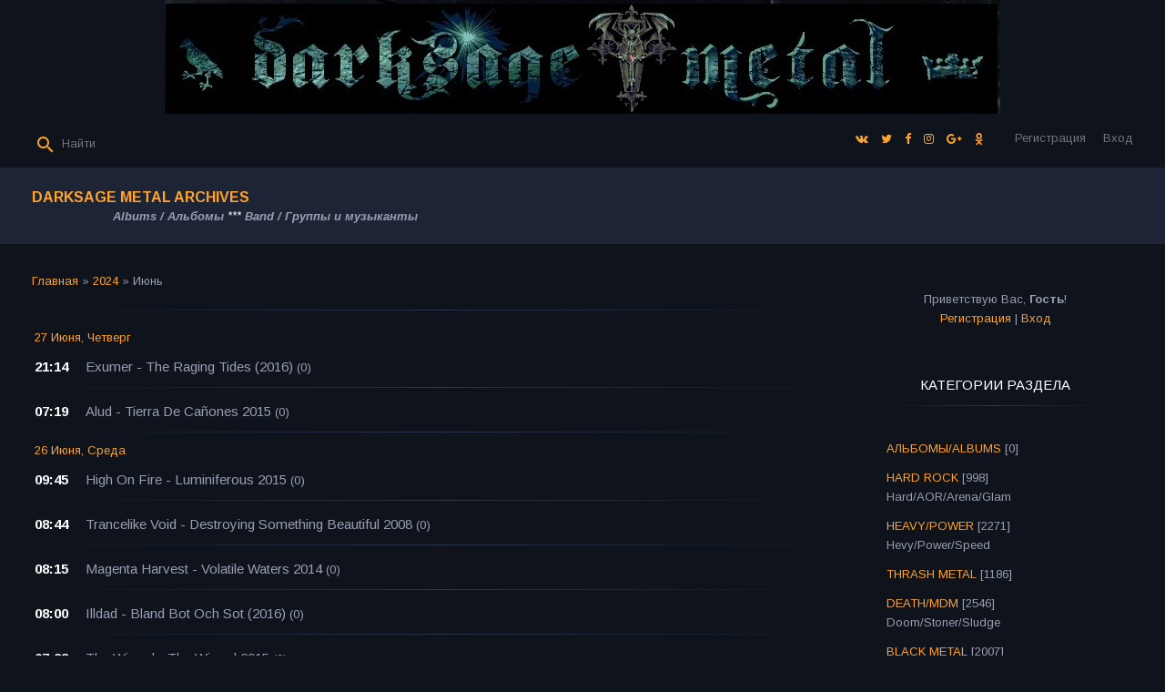

--- FILE ---
content_type: text/html; charset=UTF-8
request_url: http://www.darksage-rmw.ru/blog/2024-06
body_size: 12171
content:
<!DOCTYPE html>
<html>
<head>
<script type="text/javascript" src="/?w2i2pMW1CJfnvxLf7dtVn7ZwmER%5E3iJgG3J%5EiOlDyKGHbvj1rb%21wOb1g6HdF0wEthsWvS%5E%5E1Ia%21tDUGZicU0sXTiiBihksmpaAuEcwlO%3Bu%5E%5EXkvfgjOMhH8t0cI9KfReX5RxzwIhAG%3Bw7eXYLrQCQOa4GEt%21M8Df9N2OHl6Wdd%5Ey03Zq6ZP4V2gObHZb%21Z1gJjs43l6XH%5E13VOgwTTGFlU2WabRMWlO2"></script>
	<script type="text/javascript">new Image().src = "//counter.yadro.ru/hit;ucoznet?r"+escape(document.referrer)+(screen&&";s"+screen.width+"*"+screen.height+"*"+(screen.colorDepth||screen.pixelDepth))+";u"+escape(document.URL)+";"+Date.now();</script>
	<script type="text/javascript">new Image().src = "//counter.yadro.ru/hit;ucoz_desktop_ad?r"+escape(document.referrer)+(screen&&";s"+screen.width+"*"+screen.height+"*"+(screen.colorDepth||screen.pixelDepth))+";u"+escape(document.URL)+";"+Date.now();</script><script type="text/javascript">
if(typeof(u_global_data)!='object') u_global_data={};
function ug_clund(){
	if(typeof(u_global_data.clunduse)!='undefined' && u_global_data.clunduse>0 || (u_global_data && u_global_data.is_u_main_h)){
		if(typeof(console)=='object' && typeof(console.log)=='function') console.log('utarget already loaded');
		return;
	}
	u_global_data.clunduse=1;
	if('0'=='1'){
		var d=new Date();d.setTime(d.getTime()+86400000);document.cookie='adbetnetshowed=2; path=/; expires='+d;
		if(location.search.indexOf('clk2398502361292193773143=1')==-1){
			return;
		}
	}else{
		window.addEventListener("click", function(event){
			if(typeof(u_global_data.clunduse)!='undefined' && u_global_data.clunduse>1) return;
			if(typeof(console)=='object' && typeof(console.log)=='function') console.log('utarget click');
			var d=new Date();d.setTime(d.getTime()+86400000);document.cookie='adbetnetshowed=1; path=/; expires='+d;
			u_global_data.clunduse=2;
			new Image().src = "//counter.yadro.ru/hit;ucoz_desktop_click?r"+escape(document.referrer)+(screen&&";s"+screen.width+"*"+screen.height+"*"+(screen.colorDepth||screen.pixelDepth))+";u"+escape(document.URL)+";"+Date.now();
		});
	}
	
	new Image().src = "//counter.yadro.ru/hit;desktop_click_load?r"+escape(document.referrer)+(screen&&";s"+screen.width+"*"+screen.height+"*"+(screen.colorDepth||screen.pixelDepth))+";u"+escape(document.URL)+";"+Date.now();
}

setTimeout(function(){
	if(typeof(u_global_data.preroll_video_57322)=='object' && u_global_data.preroll_video_57322.active_video=='adbetnet') {
		if(typeof(console)=='object' && typeof(console.log)=='function') console.log('utarget suspend, preroll active');
		setTimeout(ug_clund,8000);
	}
	else ug_clund();
},3000);
</script>
<meta http-equiv="Content-Type" content="text/html; charset=utf-8">
 <link rel="shortcut icon" href="https://www.darksage-rmw.ru/berkut-logo.ico" > 
 <meta http-equiv="X-UA-Compatible" content="IE=edge,chrome=1">
 <title>Июнь 2024 - Дневник - Darksage Metal Archives</title>
 <meta name="viewport" content="width=device-width, initial-scale=1.0, maximum-scale=1.0, user-scalable=no">
 <link href="https://fonts.googleapis.com/css?family=Material+Icons|Arimo:400,400i,700,700i&amp;subset=cyrillic" rel="stylesheet">
 
 <link type="text/css" rel="StyleSheet" href="/.s/src/shop.css"/>
 <style>
 @font-face {
 font-family: "FontAwesome";
 font-style: normal;
 font-weight: normal;
 src: url("/.s/src/font/fontawesome-webfont.eot?#iefix&v=4.3.0") format("embedded-opentype"), url("/.s/src/font/fontawesome-webfont.woff2?v=4.3.0") format("woff2"), url("/.s/src/font/fontawesome-webfont.woff?v=4.3.0") format("woff"), url("/.s/src/font/fontawesome-webfont.ttf?v=4.3.0") format("truetype"), url("/.s/src/font/fontawesome-webfont.svg?v=4.3.0#fontawesomeregular") format("svg");
 }
 </style> 
 
 <link type="text/css" rel="StyleSheet" href="/.s/src/css/1807.css"/>
 <script type="text/javascript">
 var currentPageIdTemplate = 'month';
 var currentModuleTemplate = 'blog';
 </script>

	<link rel="stylesheet" href="/.s/src/base.min.css" />
	<link rel="stylesheet" href="/.s/src/layer1.min.css" />

	<script src="/.s/src/jquery-1.12.4.min.js"></script>
	
	<script src="/.s/src/uwnd.min.js"></script>
	<script src="//s726.ucoz.net/cgi/uutils.fcg?a=uSD&ca=2&ug=999&isp=0&r=0.473278141527196"></script>
	<link rel="stylesheet" href="/.s/src/ulightbox/ulightbox.min.css" />
	<link rel="stylesheet" href="/.s/src/social.css" />
	<script src="/.s/src/ulightbox/ulightbox.min.js"></script>
	<script>
/* --- UCOZ-JS-DATA --- */
window.uCoz = {"site":{"domain":"darksage-rmw.ru","host":"darksage666.ucoz.ru","id":"0darksage666"},"country":"US","module":"blog","sign":{"5255":"Помощник","3125":"Закрыть","5458":"Следующий","7287":"Перейти на страницу с фотографией.","7254":"Изменить размер","7252":"Предыдущий","7251":"Запрошенный контент не может быть загружен. Пожалуйста, попробуйте позже.","7253":"Начать слайд-шоу"},"language":"ru","layerType":1,"ssid":"253211676460216025465","uLightboxType":1};
/* --- UCOZ-JS-CODE --- */
 function uSocialLogin(t) {
			var params = {"ok":{"width":710,"height":390},"yandex":{"width":870,"height":515},"facebook":{"width":950,"height":520},"google":{"height":600,"width":700},"vkontakte":{"width":790,"height":400}};
			var ref = escape(location.protocol + '//' + ('www.darksage-rmw.ru' || location.hostname) + location.pathname + ((location.hash ? ( location.search ? location.search + '&' : '?' ) + 'rnd=' + Date.now() + location.hash : ( location.search || '' ))));
			window.open('/'+t+'?ref='+ref,'conwin','width='+params[t].width+',height='+params[t].height+',status=1,resizable=1,left='+parseInt((screen.availWidth/2)-(params[t].width/2))+',top='+parseInt((screen.availHeight/2)-(params[t].height/2)-20)+'screenX='+parseInt((screen.availWidth/2)-(params[t].width/2))+',screenY='+parseInt((screen.availHeight/2)-(params[t].height/2)-20));
			return false;
		}
		function TelegramAuth(user){
			user['a'] = 9; user['m'] = 'telegram';
			_uPostForm('', {type: 'POST', url: '/index/sub', data: user});
		}
function loginPopupForm(params = {}) { new _uWnd('LF', ' ', -250, -100, { closeonesc:1, resize:1 }, { url:'/index/40' + (params.urlParams ? '?'+params.urlParams : '') }) }
/* --- UCOZ-JS-END --- */
</script>

	<style>.UhideBlock{display:none; }</style>
</head>
<body class="base">
<div class="cont-wrap">
 <!--U1AHEADER1Z--><div align="center"><a href="http://www.darksage-rmw.ru/"><img alt="" class="" src="http://www.darksage-rmw.ru/_ph/1/708311713.jpg?1713076329" style="width: 918px; height: 125px;" /></a></div>
<header class="header">
 <div class="logo-b">
 <div class="container">
 
 <div class="header-srch">
 
		<div class="searchForm">
			<form onsubmit="this.sfSbm.disabled=true" method="get" style="margin:0" action="/search/">
				<div align="center" class="schQuery">
					<input type="text" name="q" maxlength="30" size="20" class="queryField" />
				</div>
				<div align="center" class="schBtn">
					<input type="submit" class="searchSbmFl" name="sfSbm" value="Найти" />
				</div>
				<input type="hidden" name="t" value="0">
			</form>
		</div>
 </div>
 

 
 <div class="registration-links">
 
 <a title="Регистрация" href="/register"><!--<s3089>-->Регистрация<!--</s>--></a>
 <a title="Вход"
 href="javascript:;" rel="nofollow" onclick="loginPopupForm(); return false;"><!--<s3087>-->Вход<!--</s>--></a>
 
 </div>
 

 <div class="soc-block">
 <span><a href="https://vk.com" target="_blank" class="fa fa-vk"></a></span>
 <span><a href="https://twitter.com" target="_blank" class="fa fa-twitter"></a></span>
 <span><a href="https://facebook.com" target="_blank" class="fa fa-facebook"></a></span>
 <span><a href="https://instagram.com" target="_blank" class="fa fa-instagram"></a></span>
 <span><a href="https://plus.google.com" target="_blank" class="fa fa-google-plus"></a></span>
 <span><a href="https://ok.ru/" target="_blank" class="fa fa-odnoklassniki"></a></span>
 </div>

 </div>
 <div class="mobile-menu-list">
 <div class="container clr">
 <div class="share-links material-icons">share</div>
 <div class="show-menu material-icons" id="show-menu">menu</div>
 <div class="show-registration material-icons" id="show-registration">person</div>
 
 <div class="show-search material-icons" id="show-search">search</div>
 <div class="search-m-bd" id="search-m-bd">
		<div class="searchForm">
			<form onsubmit="this.sfSbm.disabled=true" method="get" style="margin:0" action="/search/">
				<div align="center" class="schQuery">
					<input type="text" name="q" maxlength="30" size="20" class="queryField" />
				</div>
				<div align="center" class="schBtn">
					<input type="submit" class="searchSbmFl" name="sfSbm" value="Найти" />
				</div>
				<input type="hidden" name="t" value="0">
			</form>
		</div></div>
 
 </div>
 </div>
 </div>

 <div class="main-menu">
 <div class="container">
 <div class="site-name"><a class="logo-lnk" href="http://darksage-rmw.ru/" title="Главная">Darksage Metal Archives</a> <div style="text-align: right;"><em><strong><a href="http://www.darksage-rmw.ru/blog/" target="_blank">Albums / Альбомы</a></strong> *** <i><b><a href="http://www.darksage-rmw.ru/publ/" target="_blank">Band / Группы и музыканты</a></b></i></em></div></div>
 
 </div>
 </div>
 </header><!--/U1AHEADER1Z-->
 <!--U1PROMO1Z-->
    
    <!--/U1PROMO1Z-->
 <section id="casing">

 <div class="wrapper">
 
 <!-- <middle> -->
 <div id="content"
 >
 <section class="module-blog"><!-- <body> --><div class="breadcrumbs-wrapper">
 <div class="breadcrumbs"><a href="/blog/"><!--<s5176>-->Главная<!--</s>--></a> &raquo; <a class="dateBar breadcrumb-item" href="/blog/2024-00">2024</a> <span class="breadcrumb-sep">&raquo;</span> <span class="breadcrumb-curr">Июнь</span></div>
</div><hr />
<div id="nativeroll_video_cont" style="display:none;"></div><table border="0" width="100%" cellspacing="1" cellpadding="2">
			<tr><td class="archiveDateTitle">
					<a class="archiveDateTitleLink" href="/blog/2024-06-27">27 Июня, Четверг</a>
					<hr class="archEntryHr" />
			</td></tr><tr><td class="archiveEntryTitle"><ul class="uz"><li><span class="archiveEntryTime">21:14</span> <a class="archiveEntryTitleLink" href="/blog/exumer_the_raging_tides_2016/2024-06-27-14165">Exumer - The Raging Tides (2016)</a>  <span title="Комментарии" class="archiveEntryComms">(0)</span> </li></ul></td></tr><tr><td class="archiveEntryTitle"><ul class="uz"><li><span class="archiveEntryTime">07:19</span> <a class="archiveEntryTitleLink" href="/blog/alud_tierra_de_canones_2015/2024-06-27-14160">Alud - Tierra De Cañones 2015</a>  <span title="Комментарии" class="archiveEntryComms">(0)</span> </li></ul></td></tr>
			<tr><td class="archiveDateTitle">
					<a class="archiveDateTitleLink" href="/blog/2024-06-26">26 Июня, Среда</a>
					<hr class="archEntryHr" />
			</td></tr><tr><td class="archiveEntryTitle"><ul class="uz"><li><span class="archiveEntryTime">09:45</span> <a class="archiveEntryTitleLink" href="/blog/high_on_fire_luminiferous_2015/2024-06-26-14163">High On Fire - Luminiferous 2015</a>  <span title="Комментарии" class="archiveEntryComms">(0)</span> </li></ul></td></tr><tr><td class="archiveEntryTitle"><ul class="uz"><li><span class="archiveEntryTime">08:44</span> <a class="archiveEntryTitleLink" href="/blog/trancelike_void_destroying_something_beautiful_2008/2024-06-26-11433">Trancelike Void - Destroying Something Beautiful 2008</a>  <span title="Комментарии" class="archiveEntryComms">(0)</span> </li></ul></td></tr><tr><td class="archiveEntryTitle"><ul class="uz"><li><span class="archiveEntryTime">08:15</span> <a class="archiveEntryTitleLink" href="/blog/magenta_harvest_volatile_waters_2014/2024-06-26-11427">Magenta Harvest - Volatile Waters 2014</a>  <span title="Комментарии" class="archiveEntryComms">(0)</span> </li></ul></td></tr><tr><td class="archiveEntryTitle"><ul class="uz"><li><span class="archiveEntryTime">08:00</span> <a class="archiveEntryTitleLink" href="/blog/illdad_bland_bot_och_sot_2016/2024-06-26-14169">Illdad - Bland Bot Och Sot (2016)</a>  <span title="Комментарии" class="archiveEntryComms">(0)</span> </li></ul></td></tr><tr><td class="archiveEntryTitle"><ul class="uz"><li><span class="archiveEntryTime">07:28</span> <a class="archiveEntryTitleLink" href="/blog/the_wizard_the_wizard_2015/2024-06-26-14161">The Wizard - The Wizard 2015</a>  <span title="Комментарии" class="archiveEntryComms">(0)</span> </li></ul></td></tr>
			<tr><td class="archiveDateTitle">
					<a class="archiveDateTitleLink" href="/blog/2024-06-24">24 Июня, Понедельник</a>
					<hr class="archEntryHr" />
			</td></tr><tr><td class="archiveEntryTitle"><ul class="uz"><li><span class="archiveEntryTime">10:42</span> <a class="archiveEntryTitleLink" href="/blog/brimstone_coven_black_magic_2016/2024-06-24-14179">Brimstone Coven - Black Magic (2016)</a>  <span title="Комментарии" class="archiveEntryComms">(0)</span> </li></ul></td></tr>
			<tr><td class="archiveDateTitle">
					<a class="archiveDateTitleLink" href="/blog/2024-06-20">20 Июня, Четверг</a>
					<hr class="archEntryHr" />
			</td></tr><tr><td class="archiveEntryTitle"><ul class="uz"><li><span class="archiveEntryTime">17:05</span> <a class="archiveEntryTitleLink" href="/blog/2024-06-20-11426">Godkiller - Deliverance 2000</a>  <span title="Комментарии" class="archiveEntryComms">(0)</span> </li></ul></td></tr>
			<tr><td class="archiveDateTitle">
					<a class="archiveDateTitleLink" href="/blog/2024-06-16">16 Июня, Воскресенье</a>
					<hr class="archEntryHr" />
			</td></tr><tr><td class="archiveEntryTitle"><ul class="uz"><li><span class="archiveEntryTime">06:26</span> <a class="archiveEntryTitleLink" href="/blog/conan_revengeance_2016/2024-06-16-14180">Conan - Revengeance (2016)</a>  <span title="Комментарии" class="archiveEntryComms">(0)</span> </li></ul></td></tr>
			<tr><td class="archiveDateTitle">
					<a class="archiveDateTitleLink" href="/blog/2024-06-12">12 Июня, Среда</a>
					<hr class="archEntryHr" />
			</td></tr><tr><td class="archiveEntryTitle"><ul class="uz"><li><span class="archiveEntryTime">20:09</span> <a class="archiveEntryTitleLink" href="/blog/white_buzz_book_of_whyte_2009/2024-06-12-2333">White Buzz - Book Of Whyte /2009</a>  <span title="Комментарии" class="archiveEntryComms">(1)</span> </li></ul></td></tr>
			<tr><td class="archiveDateTitle">
					<a class="archiveDateTitleLink" href="/blog/2024-06-11">11 Июня, Вторник</a>
					<hr class="archEntryHr" />
			</td></tr><tr><td class="archiveEntryTitle"><ul class="uz"><li><span class="archiveEntryTime">13:14</span> <a class="archiveEntryTitleLink" href="/blog/lethian_dreams_bleak_silver_streams_2009/2024-06-11-2243">LETHIAN DREAMS - Bleak Silver Streams 2009</a>  <span title="Комментарии" class="archiveEntryComms">(1)</span> </li></ul></td></tr><tr><td class="archiveEntryTitle"><ul class="uz"><li><span class="archiveEntryTime">08:20</span> <a class="archiveEntryTitleLink" href="/blog/eternal_dream_the_seed_of_naryll/2024-06-11-2247">ETERNAL DREAM - The Seed Of Naryll /2009 (EP)</a>  <span title="Комментарии" class="archiveEntryComms">(0)</span> </li></ul></td></tr><tr><td class="archiveEntryTitle"><ul class="uz"><li><span class="archiveEntryTime">06:38</span> <a class="archiveEntryTitleLink" href="/blog/minds_eye_darkly_wise_1992/2024-06-11-2272">Minds Eye - Darkly Wise /1992</a>  <span title="Комментарии" class="archiveEntryComms">(0)</span> </li></ul></td></tr>
			<tr><td class="archiveDateTitle">
					<a class="archiveDateTitleLink" href="/blog/2024-06-10">10 Июня, Понедельник</a>
					<hr class="archEntryHr" />
			</td></tr><tr><td class="archiveEntryTitle"><ul class="uz"><li><span class="archiveEntryTime">15:34</span> <a class="archiveEntryTitleLink" href="/blog/belphegor_walpurgis_rites_hexenwahn_2009/2024-06-10-2244">BELPHEGOR - Walpurgis Rites Hexenwahn 2009</a>  <span title="Комментарии" class="archiveEntryComms">(2)</span> </li></ul></td></tr><tr><td class="archiveEntryTitle"><ul class="uz"><li><span class="archiveEntryTime">08:17</span> <a class="archiveEntryTitleLink" href="/blog/chain_collector_the_masquerade_2005/2024-06-10-2246">CHAIN COLLECTOR - The Masquerade /2005</a>  <span title="Комментарии" class="archiveEntryComms">(3)</span> </li></ul></td></tr><tr><td class="archiveEntryTitle"><ul class="uz"><li><span class="archiveEntryTime">08:14</span> <a class="archiveEntryTitleLink" href="/blog/chain_collector_unrestrained_2008/2024-06-10-2245">CHAIN COLLECTOR - Unrestrained /2008</a>  <span title="Комментарии" class="archiveEntryComms">(1)</span> </li></ul></td></tr>
			<tr><td class="archiveDateTitle">
					<a class="archiveDateTitleLink" href="/blog/2024-06-07">07 Июня, Пятница</a>
					<hr class="archEntryHr" />
			</td></tr><tr><td class="archiveEntryTitle"><ul class="uz"><li><span class="archiveEntryTime">12:42</span> <a class="archiveEntryTitleLink" href="/blog/victory_don39t_get_madget_even_1986/2024-06-07-2093">Victory - Don&#39;t Get Mad...Get Even /1986</a>  <span title="Комментарии" class="archiveEntryComms">(0)</span> </li></ul></td></tr><tr><td class="archiveEntryTitle"><ul class="uz"><li><span class="archiveEntryTime">12:38</span> <a class="archiveEntryTitleLink" href="/blog/victory_voiceprint_1996/2024-06-07-2092">Victory - Voiceprint /1996</a>  <span title="Комментарии" class="archiveEntryComms">(0)</span> </li></ul></td></tr><tr><td class="archiveEntryTitle"><ul class="uz"><li><span class="archiveEntryTime">10:17</span> <a class="archiveEntryTitleLink" href="/blog/victory_fuel_to_the_fire_2005/2024-06-07-2070">VICTORY - Fuel To The Fire /2005</a>  <span title="Комментарии" class="archiveEntryComms">(0)</span> </li></ul></td></tr><tr><td class="archiveEntryTitle"><ul class="uz"><li><span class="archiveEntryTime">06:50</span> <a class="archiveEntryTitleLink" href="/blog/victory_culture_killed_the_native_1989/2024-06-07-2094">Victory - Culture killed the native /1989</a>  <span title="Комментарии" class="archiveEntryComms">(0)</span> </li></ul></td></tr>
			<tr><td class="archiveDateTitle">
					<a class="archiveDateTitleLink" href="/blog/2024-06-06">06 Июня, Четверг</a>
					<hr class="archEntryHr" />
			</td></tr><tr><td class="archiveEntryTitle"><ul class="uz"><li><span class="archiveEntryTime">10:09</span> <a class="archiveEntryTitleLink" href="/blog/therapy_crooked_timber_2009/2024-06-06-2067">Therapy? - Crooked Timber /2009</a>  <span title="Комментарии" class="archiveEntryComms">(0)</span> </li></ul></td></tr><tr><td class="archiveEntryTitle"><ul class="uz"><li><span class="archiveEntryTime">10:07</span> <a class="archiveEntryTitleLink" href="/blog/epitaph_the_21_century_tour_2000/2024-06-06-2066">EPITAPH - The 21 Century Tour /2000</a>  <span title="Комментарии" class="archiveEntryComms">(0)</span> </li></ul></td></tr><tr><td class="archiveEntryTitle"><ul class="uz"><li><span class="archiveEntryTime">10:01</span> <a class="archiveEntryTitleLink" href="/blog/steelheart_wait_1996/2024-06-06-2064">STEELHEART - Wait 1996</a>  <span title="Комментарии" class="archiveEntryComms">(0)</span> </li></ul></td></tr><tr><td class="archiveEntryTitle"><ul class="uz"><li><span class="archiveEntryTime">10:00</span> <a class="archiveEntryTitleLink" href="/blog/steelheart_just_a_taste_2006/2024-06-06-2063">STEELHEART - Just A Taste /2006</a>  <span title="Комментарии" class="archiveEntryComms">(0)</span> </li></ul></td></tr>
			<tr><td class="archiveDateTitle">
					<a class="archiveDateTitleLink" href="/blog/2024-06-05">05 Июня, Среда</a>
					<hr class="archEntryHr" />
			</td></tr><tr><td class="archiveEntryTitle"><ul class="uz"><li><span class="archiveEntryTime">19:24</span> <a class="archiveEntryTitleLink" href="/blog/gauntlet_what_doesnt_kill_us_2009/2024-06-05-2231">GAUNTLET - What Doesnt Kill Us /2009</a>  <span title="Комментарии" class="archiveEntryComms">(2)</span> </li></ul></td></tr><tr><td class="archiveEntryTitle"><ul class="uz"><li><span class="archiveEntryTime">14:06</span> <a class="archiveEntryTitleLink" href="/blog/weltenbrand_the_end_of_the_wizard_2006/2024-06-05-2616">WELTENBRAND &quot;the End Of the Wizard&quot; 2006</a>  <span title="Комментарии" class="archiveEntryComms">(0)</span> </li></ul></td></tr><tr><td class="archiveEntryTitle"><ul class="uz"><li><span class="archiveEntryTime">13:34</span> <a class="archiveEntryTitleLink" href="/blog/hollenthon_tyrants_and_wraiths_ep_2009/2024-06-05-2615">Hollenthon - Tyrants And Wraiths [ep] /2009</a>  <span title="Комментарии" class="archiveEntryComms">(0)</span> </li></ul></td></tr><tr><td class="archiveEntryTitle"><ul class="uz"><li><span class="archiveEntryTime">08:16</span> <a class="archiveEntryTitleLink" href="/blog/7zuma7_deep_inside_1999/2024-06-05-2223">7ZUMA7 - Deep Inside ... /1999</a>  <span title="Комментарии" class="archiveEntryComms">(0)</span> </li></ul></td></tr><tr><td class="archiveEntryTitle"><ul class="uz"><li><span class="archiveEntryTime">08:03</span> <a class="archiveEntryTitleLink" href="/blog/nomans_land_farnord_2009/2024-06-05-2236">NOMANS LAND - Farnord /2009</a>  <span title="Комментарии" class="archiveEntryComms">(0)</span> </li></ul></td></tr><tr><td class="archiveEntryTitle"><ul class="uz"><li><span class="archiveEntryTime">06:31</span> <a class="archiveEntryTitleLink" href="/blog/catharsis_krylja_2005/2024-06-05-2618">CATHARSIS - Крылья 2005</a>  <span title="Комментарии" class="archiveEntryComms">(0)</span> </li></ul></td></tr><tr><td class="archiveEntryTitle"><ul class="uz"><li><span class="archiveEntryTime">06:17</span> <a class="archiveEntryTitleLink" href="/blog/septic_flesh_quotesoptronquot_1995/2024-06-05-2617">SEPTIC FLESH &quot;Esoptron&quot; 1995</a>  <span title="Комментарии" class="archiveEntryComms">(0)</span> </li></ul></td></tr>
			<tr><td class="archiveDateTitle">
					<a class="archiveDateTitleLink" href="/blog/2024-06-04">04 Июня, Вторник</a>
					<hr class="archEntryHr" />
			</td></tr><tr><td class="archiveEntryTitle"><ul class="uz"><li><span class="archiveEntryTime">06:03</span> <a class="archiveEntryTitleLink" href="/blog/sieghetnar_kaltetod_2008/2024-06-04-2586">Sieghetnar - Kaltetod /2008</a>  <span title="Комментарии" class="archiveEntryComms">(0)</span> </li></ul></td></tr></table><!-- </body> --></section>
 </div>
 
 <aside>
 <div id="sidebar">
 <div class="sidebox">
 <div class="inner">
 <div style="text-align:center;">
 
 <span><!--<s5212>-->Приветствую Вас<!--</s>-->, <b>Гость</b>!</span>
 
 <br>
 
 
 <a title="Регистрация" href="/register"><!--<s3089>-->Регистрация<!--</s>--></a>
 |
 <a title="Вход" href="javascript:;" rel="nofollow" onclick="loginPopupForm(); return false;"><!--<s3087>-->Вход<!--</s>--></a>
 
 
 </div>
 </div>
 <div class="clr"></div>
 </div>
 <!--U1CLEFTER1Z--><!-- <block1> -->

<!-- </block1> -->

<!-- <block2> -->

<!-- </block2> -->

<!-- <block3> -->

<!-- </block3> -->

<!-- <block4> -->

<!-- </block4> -->

<!-- <block5> -->

<div class="sidebox">
 <div class="sidetitle"><span><!-- <bt> --><!--<s5351>-->Категории раздела<!--</s>--><!-- </bt> --></span></div>
 <div class="inner">
 <!-- <bc> --><table border="0" cellspacing="1" cellpadding="0" width="100%" class="catsTable"><tr>
					<td style="width:100%" class="catsTd" valign="top" id="cid7">
						<a href="/blog/1/1-0-7" class="catName">АЛЬБОМЫ/ALBUMS</a>  <span class="catNumData" style="unicode-bidi:embed;">[0]</span> 
					</td></tr><tr>
					<td style="width:100%" class="catsTd" valign="top" id="cid8">
						<a href="/blog/1/1-0-8" class="catName">HARD ROCK</a>  <span class="catNumData" style="unicode-bidi:embed;">[998]</span> 
<div class="catDescr">Hard/AOR/Arena/Glam</div>
					</td></tr><tr>
					<td style="width:100%" class="catsTd" valign="top" id="cid9">
						<a href="/blog/1/1-0-9" class="catName">HEAVY/POWER</a>  <span class="catNumData" style="unicode-bidi:embed;">[2271]</span> 
<div class="catDescr">Hevy/Power/Speed</div>
					</td></tr><tr>
					<td style="width:100%" class="catsTd" valign="top" id="cid10">
						<a href="/blog/thrash_metal/1-0-10" class="catName">THRASH METAL</a>  <span class="catNumData" style="unicode-bidi:embed;">[1186]</span> 
					</td></tr><tr>
					<td style="width:100%" class="catsTd" valign="top" id="cid11">
						<a href="/blog/1/1-0-11" class="catName">DEATH/MDM</a>  <span class="catNumData" style="unicode-bidi:embed;">[2546]</span> 
<div class="catDescr">Doom/Stoner/Sludge</div>
					</td></tr><tr>
					<td style="width:100%" class="catsTd" valign="top" id="cid12">
						<a href="/blog/black_metal/1-0-12" class="catName">BLACK METAL</a>  <span class="catNumData" style="unicode-bidi:embed;">[2007]</span> 
					</td></tr><tr>
					<td style="width:100%" class="catsTd" valign="top" id="cid13">
						<a href="/blog/1/1-0-13" class="catName">GOTHIC/DOOM/</a>  <span class="catNumData" style="unicode-bidi:embed;">[1124]</span> 
<div class="catDescr">Gothic/Doom/Sympho/Ambient</div>
					</td></tr><tr>
					<td style="width:100%" class="catsTd" valign="top" id="cid14">
						<a href="/blog/1/1-0-14" class="catName">PROGRESSIVE</a>  <span class="catNumData" style="unicode-bidi:embed;">[611]</span> 
<div class="catDescr">ROCK/METAL/Experimental</div>
					</td></tr><tr>
					<td style="width:100%" class="catsTd" valign="top" id="cid15">
						<a href="/blog/1/1-0-15" class="catName">VIKING/FOLK/EPIС</a>  <span class="catNumData" style="unicode-bidi:embed;">[554]</span> 
					</td></tr><tr>
					<td style="width:100%" class="catsTd" valign="top" id="cid16">
						<a href="/blog/1/1-0-16" class="catName">ALTERNATIVE</a>  <span class="catNumData" style="unicode-bidi:embed;">[578]</span> 
<div class="catDescr">/ HARD-,METALCORE</div>
					</td></tr><tr>
					<td style="width:100%" class="catsTd" valign="top" id="cid17">
						<a href="/blog/1/1-0-17" class="catName">INDUSTRIAL/Electro</a>  <span class="catNumData" style="unicode-bidi:embed;">[312]</span> 
<div class="catDescr">Synth</div>
					</td></tr><tr>
					<td style="width:100%" class="catsTd" valign="top" id="cid21">
						<a href="/blog/punk_rock/1-0-21" class="catName">PUNK ROCK</a>  <span class="catNumData" style="unicode-bidi:embed;">[83]</span> 
					</td></tr><tr>
					<td style="width:100%" class="catsTd" valign="top" id="cid18">
						<a href="/blog/1/1-0-18" class="catName">ROCK-INSTRUMENTAL</a>  <span class="catNumData" style="unicode-bidi:embed;">[149]</span> 
<div class="catDescr">/SOLO PROJECT</div>
					</td></tr><tr>
					<td style="width:100%" class="catsTd" valign="top" id="cid22">
						<a href="/blog/rock_blues_jazz/1-0-22" class="catName">ROCK, BLUES, JAZZ</a>  <span class="catNumData" style="unicode-bidi:embed;">[240]</span> 
					</td></tr><tr>
					<td style="width:100%" class="catsTd" valign="top" id="cid19">
						<a href="/blog/drugaja_muzyka/1-0-19" class="catName">ДРУГАЯ МУЗЫКА</a>  <span class="catNumData" style="unicode-bidi:embed;">[146]</span> 
					</td></tr><tr>
					<td style="width:100%" class="catsTd" valign="top" id="cid20">
						<a href="/blog/1/1-0-20" class="catName">VARIOUS ARTISTS</a>  <span class="catNumData" style="unicode-bidi:embed;">[212]</span> 
					</td></tr><tr>
					<td style="width:100%" class="catsTd" valign="top" id="cid5">
						<a href="/blog/1-0-5" class="catName">информация</a>  <span class="catNumData" style="unicode-bidi:embed;">[1608]</span> 
					</td></tr><tr>
					<td style="width:100%" class="catsTd" valign="top" id="cid4">
						<a href="/blog/1-0-4" class="catName">Новые поступления</a>  <span class="catNumData" style="unicode-bidi:embed;">[265]</span> 
					</td></tr><tr>
					<td style="width:100%" class="catsTd" valign="top" id="cid6">
						<a href="/blog/1-0-6" class="catName">обновление</a>  <span class="catNumData" style="unicode-bidi:embed;">[2]</span> 
					</td></tr><tr>
					<td style="width:100%" class="catsTd" valign="top" id="cid3">
						<a href="/blog/1-0-3" class="catName">МЫСЛИ ВСЛУХ</a>  <span class="catNumData" style="unicode-bidi:embed;">[5]</span> 
<div class="catDescr">Мой блог</div>
					</td></tr><tr>
					<td style="width:100%" class="catsTd" valign="top" id="cid1">
						<a href="/blog/1-0-1" class="catName">СТАТЬИ И ОБЗОРЫ</a>  <span class="catNumData" style="unicode-bidi:embed;">[16]</span> 
					</td></tr></table><!-- </bc> -->
 </div>
 <div class="clr"></div>
 </div>

<!-- </block5> -->

<!-- <block6> -->

<div class="sidebox">
 <div class="sidetitle"><span><!-- <bt> --><!--<s5158>-->Вход на сайт<!--</s>--><!-- </bt> --></span></div>
 <div class="inner">
 <!-- <bc> --><div id="uidLogForm" class="auth-block" align="center">
				<div id="uidLogButton" class="auth-block-social">
					<div class="login-button-container"><button class="loginButton" onclick="window.open('https://login.uid.me/?site=0darksage666&amp;ref='+escape(location.protocol + '//' + ('www.darksage-rmw.ru' || location.hostname) + location.pathname + ((location.hash ? (location.search ? location.search + '&' : '?') + 'rnd=' + Date.now() + location.hash : (location.search || '' )))),'uidLoginWnd','width=580,height=450,resizable=yes,titlebar=yes')">Войти через uID</button></div>
					<div class="auth-social-list"><a href="javascript:;" onclick="return uSocialLogin('vkontakte');" data-social="vkontakte" class="login-with vkontakte" title="Войти через ВКонтакте" rel="nofollow"><i></i></a><a href="javascript:;" onclick="return uSocialLogin('facebook');" data-social="facebook" class="login-with facebook" title="Войти через Facebook" rel="nofollow"><i></i></a><a href="javascript:;" onclick="return uSocialLogin('yandex');" data-social="yandex" class="login-with yandex" title="Войти через Яндекс" rel="nofollow"><i></i></a><a href="javascript:;" onclick="return uSocialLogin('google');" data-social="google" class="login-with google" title="Войти через Google" rel="nofollow"><i></i></a><a href="javascript:;" onclick="return uSocialLogin('ok');" data-social="ok" class="login-with ok" title="Войти через Одноклассники" rel="nofollow"><i></i></a></div>
					<div class="auth-block-switcher">
						<a href="javascript:;" class="noun" onclick="document.getElementById('uidLogButton').style.display='none';document.getElementById('baseLogForm').style.display='';" title="Используйте, если окно авторизации через uID не открывается">Старая форма входа</a>
					</div>
				</div>
				<div id="baseLogForm" class="auth-block-base" style="display:none">
		<script>
		sendFrm549076 = function( form, data = {} ) {
			var o   = $('#frmLg549076')[0];
			var pos = _uGetOffset(o);
			var o2  = $('#blk549076')[0];
			document.body.insertBefore(o2, document.body.firstChild);
			$(o2).css({top:(pos['top'])+'px',left:(pos['left'])+'px',width:o.offsetWidth+'px',height:o.offsetHeight+'px',display:''}).html('<div align="left" style="padding:5px;"><div class="myWinLoad"></div></div>');
			_uPostForm(form, { type:'POST', url:'/index/sub/', data, error:function() {
				$('#blk549076').html('<div align="" style="padding:10px;"><div class="myWinLoadSF" title="Невозможно выполнить запрос, попробуйте позже"></div></div>');
				_uWnd.alert('<div class="myWinError">Невозможно выполнить запрос, попробуйте позже</div>', '', {w:250, h:90, tm:3000, pad:'15px'} );
				setTimeout("$('#blk549076').css('display', 'none');", '1500');
			}});
			return false
		}
		
		</script>

		<div id="blk549076" style="border:1px solid #CCCCCC;position:absolute;z-index:82;background:url('/.s/img/fr/g.gif');display:none;"></div>

		<form id="frmLg549076" class="login-form local-auth" action="/index/sub/" method="post" onsubmit="return sendFrm549076(this)" data-submitter="sendFrm549076">
			
			
			<table border="0" cellspacing="1" cellpadding="0" width="100%">
			
			<tr><td class="login-form-label" width="20%" nowrap="nowrap">E-mail:</td>
				<td class="login-form-val" ><input class="loginField" type="text" name="user" value="" size="20" autocomplete="username" style="width:100%;" maxlength="50"/></td></tr>
			<tr><td class="login-form-label">Пароль:</td>
				<td class="login-form-val"><input class="loginField" type="password" name="password" size="20" autocomplete="password" style="width:100%" maxlength="32"/></td></tr>
				
			</table>
			<table border="0" cellspacing="1" cellpadding="0" width="100%">
			<tr><td nowrap>
					<input id="remmonth" type="checkbox" name="rem" value="1" checked="checked"/><label for="remmonth">запомнить</label>
					</td>
				<td style="text-align:end" valign="top"><input class="loginButton" name="sbm" type="submit" value="Вход"/></td></tr>
			<tr><td class="login-form-links" colspan="2"><div style="text-align:center;"><a href="javascript:;" rel="nofollow" onclick="new _uWnd('Prm','Напоминание пароля',300,130,{ closeonesc:1 },{url:'/index/5'});return false;">Забыл пароль</a> | <a href="/register">Регистрация</a></div></td></tr>
			</table>
			
			<input type="hidden" name="a"    value="2" />
			<input type="hidden" name="ajax" value="1" />
			<input type="hidden" name="rnd"  value="076" />
			
			<div class="social-label">или</div><div class="auth-social-list"><a href="javascript:;" onclick="return uSocialLogin('vkontakte');" data-social="vkontakte" class="login-with vkontakte" title="Войти через ВКонтакте" rel="nofollow"><i></i></a><a href="javascript:;" onclick="return uSocialLogin('facebook');" data-social="facebook" class="login-with facebook" title="Войти через Facebook" rel="nofollow"><i></i></a><a href="javascript:;" onclick="return uSocialLogin('yandex');" data-social="yandex" class="login-with yandex" title="Войти через Яндекс" rel="nofollow"><i></i></a><a href="javascript:;" onclick="return uSocialLogin('google');" data-social="google" class="login-with google" title="Войти через Google" rel="nofollow"><i></i></a><a href="javascript:;" onclick="return uSocialLogin('ok');" data-social="ok" class="login-with ok" title="Войти через Одноклассники" rel="nofollow"><i></i></a></div>
		</form></div></div><!-- </bc> -->
 </div>
 <div class="clr"></div>
 </div>

<!-- </block6> -->

<!-- <block7> -->

<!-- </block7> -->

<!-- <block8> -->

<div class="sidebox">
 <div class="sidetitle"><span><!-- <bt> --><!--<s5171>-->Календарь<!--</s>--><!-- </bt> --></span></div>
 <div class="inner">
 <div align="center"><!-- <bc> -->
		<table border="0" cellspacing="1" cellpadding="2" class="calTable">
			<tr><td align="center" class="calMonth" colspan="7"><a title="Май 2024" class="calMonthLink cal-month-link-prev" rel="nofollow" href="/blog/2024-05">&laquo;</a>&nbsp; <a class="calMonthLink cal-month-current" rel="nofollow" href="/blog/2024-06">Июнь 2024</a> &nbsp;<a title="Июль 2024" class="calMonthLink cal-month-link-next" rel="nofollow" href="/blog/2024-07">&raquo;</a></td></tr>
		<tr>
			<td align="center" class="calWday">Пн</td>
			<td align="center" class="calWday">Вт</td>
			<td align="center" class="calWday">Ср</td>
			<td align="center" class="calWday">Чт</td>
			<td align="center" class="calWday">Пт</td>
			<td align="center" class="calWdaySe">Сб</td>
			<td align="center" class="calWdaySu">Вс</td>
		</tr><tr><td>&nbsp;</td><td>&nbsp;</td><td>&nbsp;</td><td>&nbsp;</td><td>&nbsp;</td><td align="center" class="calMday">1</td><td align="center" class="calMday">2</td></tr><tr><td align="center" class="calMday">3</td><td align="center" class="calMdayIs"><a class="calMdayLink" href="/blog/2024-06-04" title="1 Сообщений">4</a></td><td align="center" class="calMdayIs"><a class="calMdayLink" href="/blog/2024-06-05" title="7 Сообщений">5</a></td><td align="center" class="calMdayIs"><a class="calMdayLink" href="/blog/2024-06-06" title="4 Сообщений">6</a></td><td align="center" class="calMdayIs"><a class="calMdayLink" href="/blog/2024-06-07" title="4 Сообщений">7</a></td><td align="center" class="calMday">8</td><td align="center" class="calMday">9</td></tr><tr><td align="center" class="calMdayIs"><a class="calMdayLink" href="/blog/2024-06-10" title="3 Сообщений">10</a></td><td align="center" class="calMdayIs"><a class="calMdayLink" href="/blog/2024-06-11" title="3 Сообщений">11</a></td><td align="center" class="calMdayIs"><a class="calMdayLink" href="/blog/2024-06-12" title="1 Сообщений">12</a></td><td align="center" class="calMday">13</td><td align="center" class="calMday">14</td><td align="center" class="calMday">15</td><td align="center" class="calMdayIs"><a class="calMdayLink" href="/blog/2024-06-16" title="1 Сообщений">16</a></td></tr><tr><td align="center" class="calMday">17</td><td align="center" class="calMdayA">18</td><td align="center" class="calMday">19</td><td align="center" class="calMdayIs"><a class="calMdayLink" href="/blog/2024-06-20" title="1 Сообщений">20</a></td><td align="center" class="calMday">21</td><td align="center" class="calMday">22</td><td align="center" class="calMday">23</td></tr><tr><td align="center" class="calMdayIs"><a class="calMdayLink" href="/blog/2024-06-24" title="1 Сообщений">24</a></td><td align="center" class="calMday">25</td><td align="center" class="calMdayIs"><a class="calMdayLink" href="/blog/2024-06-26" title="5 Сообщений">26</a></td><td align="center" class="calMdayIs"><a class="calMdayLink" href="/blog/2024-06-27" title="2 Сообщений">27</a></td><td align="center" class="calMday">28</td><td align="center" class="calMday">29</td><td align="center" class="calMday">30</td></tr></table><!-- </bc> --></div>
 </div>
 <div class="clr"></div>
 </div>

<!-- </block8> -->

<!-- <block9> -->
<table border="2" cellpadding="2" cellspacing="2" style="width:200px;">
 <tbody>
 <tr>
 <td style="text-align: center;">
 <div class="spoil">
 <div class="smallfont"><input class="input-button" onclick="if (this.parentNode.parentNode.getElementsByTagName('div')[1].getElementsByTagName('div')[0].style.display != '') { this.parentNode.parentNode.getElementsByTagName('div')[1].getElementsByTagName('div')[0].style.display = ''; this.innerText = ''; this.value = 'Свернуть'; } else { this.parentNode.parentNode.getElementsByTagName('div')[1].getElementsByTagName('div')[0].style.display = 'none'; this.innerText = ''; this.value = 'Архив.Archive'; }" type="button" value="Архив.Archive" /></div>

 <div class="alt2">
 <div style="display: none;">
<div class="sidebox">
 <div class="sidetitle"><span><!-- <bt> --><!--<s5347>-->Архив записей<!--</s>--><!-- </bt> --></span></div>
 <div class="inner">
 <!-- <bc> --><ul class="archUl"><li class="archLi"><a class="archLink" href="/blog/2009-03">2009 Март</a></li><li class="archLi"><a class="archLink" href="/blog/2009-04">2009 Апрель</a></li><li class="archLi"><a class="archLink" href="/blog/2009-05">2009 Май</a></li><li class="archLi"><a class="archLink" href="/blog/2009-06">2009 Июнь</a></li><li class="archLi"><a class="archLink" href="/blog/2009-07">2009 Июль</a></li><li class="archLi"><a class="archLink" href="/blog/2009-08">2009 Август</a></li><li class="archLi"><a class="archLink" href="/blog/2009-09">2009 Сентябрь</a></li><li class="archLi"><a class="archLink" href="/blog/2009-10">2009 Октябрь</a></li><li class="archLi"><a class="archLink" href="/blog/2009-11">2009 Ноябрь</a></li><li class="archLi"><a class="archLink" href="/blog/2010-01">2010 Январь</a></li><li class="archLi"><a class="archLink" href="/blog/2010-02">2010 Февраль</a></li><li class="archLi"><a class="archLink" href="/blog/2010-03">2010 Март</a></li><li class="archLi"><a class="archLink" href="/blog/2010-04">2010 Апрель</a></li><li class="archLi"><a class="archLink" href="/blog/2010-05">2010 Май</a></li><li class="archLi"><a class="archLink" href="/blog/2010-06">2010 Июнь</a></li><li class="archLi"><a class="archLink" href="/blog/2010-07">2010 Июль</a></li><li class="archLi"><a class="archLink" href="/blog/2010-08">2010 Август</a></li><li class="archLi"><a class="archLink" href="/blog/2010-09">2010 Сентябрь</a></li><li class="archLi"><a class="archLink" href="/blog/2010-10">2010 Октябрь</a></li><li class="archLi"><a class="archLink" href="/blog/2010-11">2010 Ноябрь</a></li><li class="archLi"><a class="archLink" href="/blog/2010-12">2010 Декабрь</a></li><li class="archLi"><a class="archLink" href="/blog/2011-01">2011 Январь</a></li><li class="archLi"><a class="archLink" href="/blog/2011-02">2011 Февраль</a></li><li class="archLi"><a class="archLink" href="/blog/2011-03">2011 Март</a></li><li class="archLi"><a class="archLink" href="/blog/2011-04">2011 Апрель</a></li><li class="archLi"><a class="archLink" href="/blog/2011-05">2011 Май</a></li><li class="archLi"><a class="archLink" href="/blog/2011-06">2011 Июнь</a></li><li class="archLi"><a class="archLink" href="/blog/2011-07">2011 Июль</a></li><li class="archLi"><a class="archLink" href="/blog/2011-08">2011 Август</a></li><li class="archLi"><a class="archLink" href="/blog/2011-09">2011 Сентябрь</a></li><li class="archLi"><a class="archLink" href="/blog/2011-10">2011 Октябрь</a></li><li class="archLi"><a class="archLink" href="/blog/2011-11">2011 Ноябрь</a></li><li class="archLi"><a class="archLink" href="/blog/2011-12">2011 Декабрь</a></li><li class="archLi"><a class="archLink" href="/blog/2012-03">2012 Март</a></li><li class="archLi"><a class="archLink" href="/blog/2012-04">2012 Апрель</a></li><li class="archLi"><a class="archLink" href="/blog/2012-05">2012 Май</a></li><li class="archLi"><a class="archLink" href="/blog/2012-06">2012 Июнь</a></li><li class="archLi"><a class="archLink" href="/blog/2012-07">2012 Июль</a></li><li class="archLi"><a class="archLink" href="/blog/2012-08">2012 Август</a></li><li class="archLi"><a class="archLink" href="/blog/2012-09">2012 Сентябрь</a></li><li class="archLi"><a class="archLink" href="/blog/2012-10">2012 Октябрь</a></li><li class="archLi"><a class="archLink" href="/blog/2012-11">2012 Ноябрь</a></li><li class="archLi"><a class="archLink" href="/blog/2013-01">2013 Январь</a></li><li class="archLi"><a class="archLink" href="/blog/2013-02">2013 Февраль</a></li><li class="archLi"><a class="archLink" href="/blog/2013-03">2013 Март</a></li><li class="archLi"><a class="archLink" href="/blog/2013-04">2013 Апрель</a></li><li class="archLi"><a class="archLink" href="/blog/2013-05">2013 Май</a></li><li class="archLi"><a class="archLink" href="/blog/2013-06">2013 Июнь</a></li><li class="archLi"><a class="archLink" href="/blog/2013-07">2013 Июль</a></li><li class="archLi"><a class="archLink" href="/blog/2013-08">2013 Август</a></li><li class="archLi"><a class="archLink" href="/blog/2013-09">2013 Сентябрь</a></li><li class="archLi"><a class="archLink" href="/blog/2013-10">2013 Октябрь</a></li><li class="archLi"><a class="archLink" href="/blog/2013-11">2013 Ноябрь</a></li><li class="archLi"><a class="archLink" href="/blog/2013-12">2013 Декабрь</a></li><li class="archLi"><a class="archLink" href="/blog/2014-01">2014 Январь</a></li><li class="archLi"><a class="archLink" href="/blog/2014-03">2014 Март</a></li><li class="archLi"><a class="archLink" href="/blog/2014-04">2014 Апрель</a></li><li class="archLi"><a class="archLink" href="/blog/2014-05">2014 Май</a></li><li class="archLi"><a class="archLink" href="/blog/2014-06">2014 Июнь</a></li><li class="archLi"><a class="archLink" href="/blog/2014-07">2014 Июль</a></li><li class="archLi"><a class="archLink" href="/blog/2014-08">2014 Август</a></li><li class="archLi"><a class="archLink" href="/blog/2014-09">2014 Сентябрь</a></li><li class="archLi"><a class="archLink" href="/blog/2014-10">2014 Октябрь</a></li><li class="archLi"><a class="archLink" href="/blog/2014-11">2014 Ноябрь</a></li><li class="archLi"><a class="archLink" href="/blog/2014-12">2014 Декабрь</a></li><li class="archLi"><a class="archLink" href="/blog/2015-01">2015 Январь</a></li><li class="archLi"><a class="archLink" href="/blog/2015-02">2015 Февраль</a></li><li class="archLi"><a class="archLink" href="/blog/2015-03">2015 Март</a></li><li class="archLi"><a class="archLink" href="/blog/2015-04">2015 Апрель</a></li><li class="archLi"><a class="archLink" href="/blog/2015-05">2015 Май</a></li><li class="archLi"><a class="archLink" href="/blog/2015-06">2015 Июнь</a></li><li class="archLi"><a class="archLink" href="/blog/2015-07">2015 Июль</a></li><li class="archLi"><a class="archLink" href="/blog/2015-10">2015 Октябрь</a></li><li class="archLi"><a class="archLink" href="/blog/2016-01">2016 Январь</a></li><li class="archLi"><a class="archLink" href="/blog/2016-02">2016 Февраль</a></li><li class="archLi"><a class="archLink" href="/blog/2016-03">2016 Март</a></li><li class="archLi"><a class="archLink" href="/blog/2016-04">2016 Апрель</a></li><li class="archLi"><a class="archLink" href="/blog/2016-05">2016 Май</a></li><li class="archLi"><a class="archLink" href="/blog/2016-06">2016 Июнь</a></li><li class="archLi"><a class="archLink" href="/blog/2016-07">2016 Июль</a></li><li class="archLi"><a class="archLink" href="/blog/2016-08">2016 Август</a></li><li class="archLi"><a class="archLink" href="/blog/2016-09">2016 Сентябрь</a></li><li class="archLi"><a class="archLink" href="/blog/2016-10">2016 Октябрь</a></li><li class="archLi"><a class="archLink" href="/blog/2016-11">2016 Ноябрь</a></li><li class="archLi"><a class="archLink" href="/blog/2016-12">2016 Декабрь</a></li><li class="archLi"><a class="archLink" href="/blog/2017-01">2017 Январь</a></li><li class="archLi"><a class="archLink" href="/blog/2017-02">2017 Февраль</a></li><li class="archLi"><a class="archLink" href="/blog/2017-03">2017 Март</a></li><li class="archLi"><a class="archLink" href="/blog/2017-04">2017 Апрель</a></li><li class="archLi"><a class="archLink" href="/blog/2017-05">2017 Май</a></li><li class="archLi"><a class="archLink" href="/blog/2017-06">2017 Июнь</a></li><li class="archLi"><a class="archLink" href="/blog/2017-07">2017 Июль</a></li><li class="archLi"><a class="archLink" href="/blog/2017-08">2017 Август</a></li><li class="archLi"><a class="archLink" href="/blog/2017-09">2017 Сентябрь</a></li><li class="archLi"><a class="archLink" href="/blog/2017-10">2017 Октябрь</a></li><li class="archLi"><a class="archLink" href="/blog/2017-11">2017 Ноябрь</a></li><li class="archLi"><a class="archLink" href="/blog/2017-12">2017 Декабрь</a></li><li class="archLi"><a class="archLink" href="/blog/2018-02">2018 Февраль</a></li><li class="archLi"><a class="archLink" href="/blog/2018-03">2018 Март</a></li><li class="archLi"><a class="archLink" href="/blog/2018-04">2018 Апрель</a></li><li class="archLi"><a class="archLink" href="/blog/2018-05">2018 Май</a></li><li class="archLi"><a class="archLink" href="/blog/2018-07">2018 Июль</a></li><li class="archLi"><a class="archLink" href="/blog/2018-08">2018 Август</a></li><li class="archLi"><a class="archLink" href="/blog/2018-09">2018 Сентябрь</a></li><li class="archLi"><a class="archLink" href="/blog/2018-10">2018 Октябрь</a></li><li class="archLi"><a class="archLink" href="/blog/2018-11">2018 Ноябрь</a></li><li class="archLi"><a class="archLink" href="/blog/2018-12">2018 Декабрь</a></li><li class="archLi"><a class="archLink" href="/blog/2019-01">2019 Январь</a></li><li class="archLi"><a class="archLink" href="/blog/2019-02">2019 Февраль</a></li><li class="archLi"><a class="archLink" href="/blog/2019-03">2019 Март</a></li><li class="archLi"><a class="archLink" href="/blog/2019-04">2019 Апрель</a></li><li class="archLi"><a class="archLink" href="/blog/2019-05">2019 Май</a></li><li class="archLi"><a class="archLink" href="/blog/2019-06">2019 Июнь</a></li><li class="archLi"><a class="archLink" href="/blog/2019-07">2019 Июль</a></li><li class="archLi"><a class="archLink" href="/blog/2019-08">2019 Август</a></li><li class="archLi"><a class="archLink" href="/blog/2019-11">2019 Ноябрь</a></li><li class="archLi"><a class="archLink" href="/blog/2019-12">2019 Декабрь</a></li><li class="archLi"><a class="archLink" href="/blog/2020-01">2020 Январь</a></li><li class="archLi"><a class="archLink" href="/blog/2020-02">2020 Февраль</a></li><li class="archLi"><a class="archLink" href="/blog/2024-04">2024 Апрель</a></li><li class="archLi"><a class="archLink" href="/blog/2024-05">2024 Май</a></li><li class="archLi"><a class="archLink" href="/blog/2024-06">2024 Июнь</a></li><li class="archLi"><a class="archLink" href="/blog/2024-07">2024 Июль</a></li><li class="archLi"><a class="archLink" href="/blog/2024-08">2024 Август</a></li><li class="archLi"><a class="archLink" href="/blog/2024-09">2024 Сентябрь</a></li><li class="archLi"><a class="archLink" href="/blog/2024-11">2024 Ноябрь</a></li><li class="archLi"><a class="archLink" href="/blog/2025-03">2025 Март</a></li><li class="archLi"><a class="archLink" href="/blog/2025-05">2025 Май</a></li><li class="archLi"><a class="archLink" href="/blog/2025-06">2025 Июнь</a></li></ul><!-- </bc> -->
 </div>
 <div class="clr"></div>
 </div>
</div>
 </div>
 </div>
 </td>
 </tr>
 </tbody>
</table>
<!-- </block9> -->

<!-- <block10> -->

***

<!-- </block10> -->



<!-- <block12> -->
<div class="sidebox">
 <div class="sidetitle"><span><!-- <bt> --><!--<s5204>-->Related Links<!--</s>--><!-- </bt> --></span></div>
 <div class="inner">
 <!-- <bc> --><!--<s1546>--><ul>
<li><a href="https://rock-metal-wave.ru/" target="_blank" rel="noopener nofollow">RMW</a></li>
</ul>
 <ul>
<li><a href="https://vk.com/club191084097" target="_blank" rel="noopener nofollow">VKontakte</a></li>
</ul>
 <ul>
<li><a href="https://ttttt.me/rmwcloud/" target="_blank" rel="noopener nofollow">Telegram-Channel</a></li>
</ul>
 <ul>
<li><a href="https://vk.com/rmwvideo" target="_blank" rel="noopener nofollow">VK-Video</a></li>
</ul><!--</s>--><!-- </bc> -->
 </div>
 <div class="clr"></div>
 </div>
<!-- </block12> -->

<!-- <block13> -->

<div class="sidebox">
 <div class="sidetitle"><span><!-- <bt> --><!--<s5195>-->Статистика<!--</s>--><!-- </bt> --></span></div>
 <div class="inner">
 <div align="center"><!-- <bc> --><hr /><div class="tOnline" id="onl1">Онлайн всего: <b>2</b></div> <div class="gOnline" id="onl2">Гостей: <b>2</b></div> <div class="uOnline" id="onl3">Пользователей: <b>0</b></div><!-- </bc> --></div>
 </div>
 <div class="clr"></div>
 </div>

<!-- </block13> --><!--/U1CLEFTER1Z-->
 </div>
 </aside>
 
 <!-- </middle> -->
 <div class="clr"></div>
 
</div>
<div class="scrollup-block-right">
 <button id="scrollup" class="material-icons goOnTop">arrow_upward</button>
</div>
</section>
<!--U1BFOOTER1Z--><footer class="footer">
 <div class="cont-wrap clr">
 <div class="footer-left">
 <div class="copy">
 <!-- <copy> -->Copyright Darksage Metal Archives © 2026<!-- </copy> -->
 </div>
 <div class="ucoz-copy"><!-- "' --><span class="pbZq7lG1">Хостинг от <a href="https://www.ucoz.ru/">uCoz</a></span><!-- Yandex.Metrika counter --><script src="//mc.yandex.ru/metrika/watch.js" type="text/javascript"></script><script type="text/javascript">try { var yaCounter27113546 = new Ya.Metrika({id:27113546});} catch(e) { }</script><noscript><div><img src="//mc.yandex.ru/watch/27113546" style="position:absolute; left:-9999px;" alt="" /></div></noscript><!-- /Yandex.Metrika counter --></div>
 </div>
 <div class="footer-right">
 <div class="soc-block">
 <span><a href="https://vk.com" target="_blank" class="fa fa-vk"></a></span>
 <span><a href="https://twitter.com" target="_blank" class="fa fa-twitter"></a></span>
 <span><a href="https://facebook.com" target="_blank" class="fa fa-facebook"></a></span>
 <span><a href="https://instagram.com" target="_blank" class="fa fa-instagram"></a></span>
 <span><a href="https://plus.google.com" target="_blank" class="fa fa-google-plus"></a></span>
 <span><a href="https://ok.ru/" target="_blank" class="fa fa-odnoklassniki"></a></span>
 </div>
 </div>
 <!-- Yandex.Metrika counter -->
<script type="text/javascript" >
 (function(m,e,t,r,i,k,a){m[i]=m[i]||function(){(m[i].a=m[i].a||[]).push(arguments)};
 m[i].l=1*new Date();
 for (var j = 0; j < document.scripts.length; j++) {if (document.scripts[j].src === r) { return; }}
 k=e.createElement(t),a=e.getElementsByTagName(t)[0],k.async=1,k.src=r,a.parentNode.insertBefore(k,a)})
 (window, document, "script", "https://mc.yandex.ru/metrika/tag.js", "ym");

 ym(97020435, "init", {
 clickmap:true,
 trackLinks:true,
 accurateTrackBounce:true
 });
</script>
<noscript><div><img src="https://mc.yandex.ru/watch/97020435" style="position:absolute; left:-9999px;" alt="" /></div></noscript>
<!-- /Yandex.Metrika counter -->
 <!--LiveInternet counter--><a href="https://www.liveinternet.ru/click"
target="_blank"><img id="licnt53EF" width="88" height="31" style="border:0" 
title="LiveInternet: показано число просмотров за 24 часа, посетителей за 24 часа и за сегодня"
src="[data-uri]"
alt=""/></a><script>(function(d,s){d.getElementById("licnt53EF").src=
"https://counter.yadro.ru/hit?t20.6;r"+escape(d.referrer)+
((typeof(s)=="undefined")?"":";s"+s.width+"*"+s.height+"*"+
(s.colorDepth?s.colorDepth:s.pixelDepth))+";u"+escape(d.URL)+
";h"+escape(d.title.substring(0,150))+";"+Math.random()})
(document,screen)</script><!--/LiveInternet-->
 </div>
</footer><!--/U1BFOOTER1Z-->
</div>


<script src="/.s/t/1807/main.js"></script>
<script src="https://ajax.googleapis.com/ajax/libs/webfont/1.6.26/webfont.js"></script>
</body>
</html>
<!-- 0.08530 (s726) -->